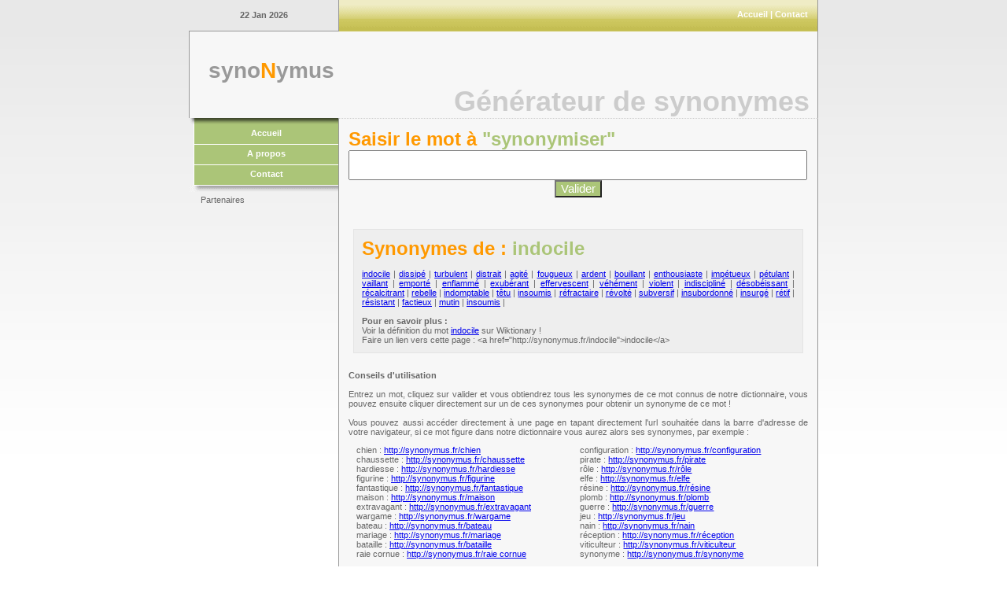

--- FILE ---
content_type: text/html; charset=UTF-8
request_url: http://synonymus.fr/indocile
body_size: 3375
content:
<!DOCTYPE html PUBLIC "-//W3C//DTD XHTML 1.0 Transitional//EN" "http://www.w3.org/TR/xhtml1/DTD/xhtml1-transitional.dtd">
<html xmlns="http://www.w3.org/1999/xhtml">
<head>
	<meta name="viewport" content="width=device-width, initial-scale=1, maximum-scale=1" />
	<meta name="description" content="Générateur gratuit de synonyme" />
	<meta http-equiv="Content-Type" content="text/html; charset=utf-8" />
	<link rel="stylesheet" href="images/style.css" type="text/css" />
<title>Synomymes de indocile | synoNymus</title>
<script type="text/javascript">

  var _gaq = _gaq || [];
  _gaq.push(['_setAccount', 'UA-17675466-3']);
  _gaq.push(['_trackPageview']);

  (function() {
    var ga = document.createElement('script'); ga.type = 'text/javascript'; ga.async = true;
    ga.src = ('https:' == document.location.protocol ? 'https://ssl' : 'http://www') + '.google-analytics.com/ga.js';
    var s = document.getElementsByTagName('script')[0]; s.parentNode.insertBefore(ga, s);
  })();

</script>
<script async src="//pagead2.googlesyndication.com/pagead/js/adsbygoogle.js"></script>
<script>
     (adsbygoogle = window.adsbygoogle || []).push({
          google_ad_client: "ca-pub-6014659540765199",
          enable_page_level_ads: true
     });
</script>
</head>
	<body>
	<div id="page" align="center">
		<div id="toppage" align="center">
			<div id="date">
				<div class="smalltext" style="padding:13px;"><strong>22 Jan 2026</strong></div>
			</div>
			<div id="topbar">
				<div align="right" style="padding:12px;" class="smallwhitetext"><a href="/">Accueil</a> | <a href="contact.php">Contact</a></div>
			</div>
		</div>
		<div id="header" align="center">
			<div class="titletext" id="logo">
				<div class="logotext" style="margin-top:34px;margin-left:18px;">syno<span class="orangelogotext">N</span>ymus</div> 
			</div>
			<div id="pagetitle">
				<div id="title" class="titletext" align="right">Générateur de synonymes</div>
			</div>
		</div>
		<div id="content" align="center">
			<div id="menu" align="right">
				<div align="right" style="width:189px; height:8px;">
					<img src="images/mnu_topshadow.gif" width="189" height="8" alt="mnutopshadow" />	
				</div>
				<div id="linksmenu" align="center">
					<a href="/" title="Accueil">Accueil</a>
					<a href="a-propos.php" title="A propos">A propos</a>
					<a href="contact.php" title="Contact">Contact</a>
				</div>
					<div align="right" style="width:189px; height:8px;">
						<img src="images/mnu_bottomshadow.gif" width="189" height="8" alt="mnubottomshadow" />
					</div>
					<div style="clear:both;"></div>
					<div class="bodytext"  style="text-align:left;padding-left:15px;">
					&nbsp;<br/>Partenaires
					</div>
					<div style="text-align:center;padding-top:10px;">
<script type="text/javascript"><!--
google_ad_client = "pub-6014659540765199";
/* synonymus 160x600 */
google_ad_slot = "5258263460";
google_ad_width = 160;
google_ad_height = 600;
//-->
</script>
<script type="text/javascript"
src="http://pagead2.googlesyndication.com/pagead/show_ads.js">
</script>
					</div>
			</div>
		<div id="contenttext">
			<div class="bodytext" style="padding:12px;" align="justify">
			<span class="orangetitle">Saisir le mot à </span><span class="greentitle">"synonymiser"</span>
		<br/>
			<form name="formulaire" action="" method="get">
				<input type="text" name="textesrc" COLS="60" /><br />
				<center><input name="valider" type="submit" value="Valider"/></center>
			</form>
		</div>
<br/><div class="panel" align="justify"><span class="orangetitle">Synonymes de : </span><span class="greentitle">indocile</span><span class="bodytext"><br /><br />  <span style="cursor: pointer;"><a href="indocile">indocile</a></span> | <span style="cursor: pointer;"><a href="dissipé">dissipé</a></span> | <span style="cursor: pointer;"><a href="turbulent">turbulent</a></span> | <span style="cursor: pointer;"><a href="distrait">distrait</a></span> | <span style="cursor: pointer;"><a href="agité">agité</a></span> | <span style="cursor: pointer;"><a href="fougueux">fougueux</a></span> | <span style="cursor: pointer;"><a href="ardent">ardent</a></span> | <span style="cursor: pointer;"><a href="bouillant">bouillant</a></span> | <span style="cursor: pointer;"><a href="enthousiaste">enthousiaste</a></span> | <span style="cursor: pointer;"><a href="impétueux">impétueux</a></span> | <span style="cursor: pointer;"><a href="pétulant">pétulant</a></span> | <span style="cursor: pointer;"><a href="vaillant">vaillant</a></span> | <span style="cursor: pointer;"><a href="emporté">emporté</a></span> | <span style="cursor: pointer;"><a href="enflammé">enflammé</a></span> | <span style="cursor: pointer;"><a href="exubérant">exubérant</a></span> | <span style="cursor: pointer;"><a href="effervescent">effervescent</a></span> | <span style="cursor: pointer;"><a href="véhément">véhément</a></span> | <span style="cursor: pointer;"><a href="violent">violent</a></span> | <span style="cursor: pointer;"><a href="indiscipliné">indiscipliné</a></span> | <span style="cursor: pointer;"><a href="désobéissant">désobéissant</a></span> | <span style="cursor: pointer;"><a href="récalcitrant">récalcitrant</a></span> | <span style="cursor: pointer;"><a href="rebelle">rebelle</a></span> | <span style="cursor: pointer;"><a href="indomptable">indomptable</a></span> | <span style="cursor: pointer;"><a href="têtu">têtu</a></span> | <span style="cursor: pointer;"><a href="insoumis">insoumis</a></span> | <span style="cursor: pointer;"><a href="réfractaire">réfractaire</a></span> | <span style="cursor: pointer;"><a href="révolté">révolté</a></span> | <span style="cursor: pointer;"><a href="subversif">subversif</a></span> | <span style="cursor: pointer;"><a href="insubordonné">insubordonné</a></span> | <span style="cursor: pointer;"><a href="insurgé">insurgé</a></span> | <span style="cursor: pointer;"><a href="rétif">rétif</a></span> | <span style="cursor: pointer;"><a href="résistant">résistant</a></span> | <span style="cursor: pointer;"><a href="factieux">factieux</a></span> | <span style="cursor: pointer;"><a href="mutin">mutin</a></span> | <span style="cursor: pointer;"><a href="insoumis">insoumis</a></span> |<br/><br/><b>Pour en savoir plus :</b><br/>Voir la définition du mot <a href="http://fr.wiktionary.org/wiki/indocile" target="_blank">indocile</a> sur Wiktionary !<br/>Faire un lien vers cette page : &lt;a href="http://synonymus.fr/indocile"&gt;indocile&lt;/a&gt;</span></div>			<div class="bodytext" style="padding:12px;" align="justify">
				<strong>Conseils d'utilisation</strong><br />
				<br />
				Entrez un mot, cliquez sur valider et vous obtiendrez tous les synonymes de ce mot connus de notre dictionnaire, vous pouvez ensuite cliquer directement sur un de ces synonymes pour obtenir un synonyme de ce mot !<br /><br />
				Vous pouvez aussi accéder directement à une page en tapant directement l'url souhaitée dans la barre d'adresse de votre navigateur, si ce mot figure dans notre dictionnaire vous aurez alors ses synonymes, par exemple :<br />
				<ul>
					<li>chien : <a href="chien">http://synonymus.fr/chien</a></li>
					<li>chaussette : <a href="chaussette">http://synonymus.fr/chaussette</a></li>
					<li>hardiesse : <a href="hardiesse">http://synonymus.fr/hardiesse</a></li>
					<li>figurine : <a href="figurine">http://synonymus.fr/figurine</a></li>
					<li>fantastique : <a href="fantastique">http://synonymus.fr/fantastique</a></li>
					<li>maison : <a href="maison">http://synonymus.fr/maison</a></li>
					<li>extravagant : <a href="extravagant">http://synonymus.fr/extravagant</a></li>
					<li>wargame : <a href="wargame">http://synonymus.fr/wargame</a></li>
					<li>bateau : <a href="bateau">http://synonymus.fr/bateau</a></li>
					<li>mariage : <a href="mariage">http://synonymus.fr/mariage</a></li>
					<li>bataille : <a href="bataille">http://synonymus.fr/bataille</a></li>
					<li>raie cornue : <a href="raie cornue">http://synonymus.fr/raie cornue</a></li>
				</ul>
				<ul>
					<li>configuration : <a href="configuration">http://synonymus.fr/configuration</a></li>
					<li>pirate : <a href="pirate">http://synonymus.fr/pirate</a></li>
					<li>rôle : <a href="rôle">http://synonymus.fr/rôle</a></li>
					<li>elfe : <a href="elfe">http://synonymus.fr/elfe</a></li>
					<li>résine : <a href="résine">http://synonymus.fr/résine</a></li>
					<li>plomb : <a href="plomb">http://synonymus.fr/plomb</a></li>
					<li>guerre : <a href="guerre">http://synonymus.fr/guerre</a></li>
					<li>jeu : <a href="jeu">http://synonymus.fr/jeu</a></li>
					<li>nain : <a href="nain">http://synonymus.fr/nain</a></li>
					<li>réception : <a href="réception">http://synonymus.fr/réception</a></li>
					<li>viticulteur : <a href="viticulteur">http://synonymus.fr/viticulteur</a></li>
					<li>synonyme : <a href="synonyme">http://synonymus.fr/synonyme</a></li>
				</ul>
				<br style="clear:both;"/>
				A vous de jouer maintenant et bonne recherche de synonymes !
				<br/><br/>
				Le thésaurus utilisé pour trouver les synonymes est celui publié par <a href="http://www.dicollecte.org">diccolecte</a> et que l'on retrouve aussi dans Open Office.
<br/><br/>
N'hésitez pas à faire un lien vers cette page ou à la mettre dans vos favoris, elle vous sera utile si vous êtes cruciverbiste, amateur de Scrabble ou de mots fléchés et plus généralement pour toute recherche de synonyme !
			</div>
			<div class="bodytext" style="padding:12px;" align="center">
<script type="text/javascript"><!--
google_ad_client = "pub-6014659540765199";
/* synonymus 468x60 */
google_ad_slot = "4246522432";
google_ad_width = 468;
google_ad_height = 60;
//-->
</script>
<script type="text/javascript"
src="http://pagead2.googlesyndication.com/pagead/show_ads.js">
</script>
			</div>
 			<div class="bodytext" style="padding:12px;" align="justify">
				<strong>Si vous appréciez ce service gratuit vous serez certainement aussi intéressé par ces autres services que <a href="http://www.bruno-galice.info">nous</a> avons développé ou que nous éditons :</strong><br />
				<br />
				Les cartes à jouer, à échanger et à collectionner sont sur <a href="https://vialudibunda.com">Via Ludibunda</a> !<br/><br/>
Retrouvez les coffrets en éditions limitées pour Pokémon ou Magic: The Gathering, les dernières éditions de ces jeux de cartes incontournables à côté de quelques anciennes références aujourd'hui introuvables comme DragonBall ou Naruto !<br/><br/>
Via Ludibunda, c'est votre spécialiste <a href="https://vialudibunda.com/trading-and-collectible-card-games.html">Magic et Pokémon</a> !			</div>

				</div> 
		<div id="footer" class="smallgraytext" align="center">
			<a href="/">Accueil</a> | <a href="a-propos.php">A propos</a> | <a href="contact.php">Contact</a><br />
			<a href="http://www.treps.net/">Bruno Galice</a> &copy; 2010-2025 | Retrouvez nous aussi sur facebook <a href="https://facebook.com/ViaLudibunda/">en cliquant ici</a><br />
		</div>
	</div>
</body>
</html>


--- FILE ---
content_type: text/html; charset=utf-8
request_url: https://www.google.com/recaptcha/api2/aframe
body_size: 268
content:
<!DOCTYPE HTML><html><head><meta http-equiv="content-type" content="text/html; charset=UTF-8"></head><body><script nonce="xhDPYNW4kPqbb83hA54cCQ">/** Anti-fraud and anti-abuse applications only. See google.com/recaptcha */ try{var clients={'sodar':'https://pagead2.googlesyndication.com/pagead/sodar?'};window.addEventListener("message",function(a){try{if(a.source===window.parent){var b=JSON.parse(a.data);var c=clients[b['id']];if(c){var d=document.createElement('img');d.src=c+b['params']+'&rc='+(localStorage.getItem("rc::a")?sessionStorage.getItem("rc::b"):"");window.document.body.appendChild(d);sessionStorage.setItem("rc::e",parseInt(sessionStorage.getItem("rc::e")||0)+1);localStorage.setItem("rc::h",'1769057012333');}}}catch(b){}});window.parent.postMessage("_grecaptcha_ready", "*");}catch(b){}</script></body></html>

--- FILE ---
content_type: text/css
request_url: http://synonymus.fr/images/style.css
body_size: 904
content:
/* CSS Document */

/*PAGE LAYOUT*/
body {
	background-image: url(/images/bg_body.jpg);
	background-repeat: repeat-x;
	margin-left: 0px;
	margin-top: 0px;
	margin-right: 0px;
	margin-bottom: 0px;
}
#toppage{
	width:800px;
}
#date{
	float:left; width:190px; height:39px; border-bottom:solid 1px #999999; border-right:solid 1px #999999;
}
#topbar{
	float:left; 
	width:608px; 
	height:40px; 
	background-image:url(bg_topbar.gif);
	background-color:#CBC55C;
	background-repeat:repeat-x;
	border-right:solid 1px #999999;
}
#header{
	width:800px;
}
#content{
	width:800px;
}
#contenttext{
	float:left; width:608px; 
	background-color:#F7F7F7; 
	border-left:solid 1px #999999; border-right:solid 1px #999999; 
	border-bottom:solid 1px #999999; border-top:dotted 1px #CCCCCC; 
	/*min-height:360px;*/
	min-height:300px;
}
#logo{
	float:left; width:190px; height:110px; background-color:#F7F7F7; border-left:solid 1px #999999;
}
#pagetitle{
	position:relative; float:left; width:608px; height:110px; background-color:#F7F7F7; border-right:solid 1px #999999;
}
#title{
	position:absolute; right:10px; bottom:0px; width:600px;
}
#menu{
	float:left; width:190px; margin:0px;
}
#footer{
	width:590px; padding-right:10px; padding-left:200px;
}

/*GRAY PANEL*/
.panel{
	padding:12px;
	border:solid 1px #E4E4E4;
	background-color:#EEEEEE;
	margin:10px;
	padding:10px;
	width:550px;
	/*height:160px;*/
	height:100%;
}

/*TEXT STYLES*/
.bodytext {
	font: 0.7em Tahoma, sans-serif;
	color: #666666;
}
.smalltext {
	font: 0.7em Tahoma, sans-serif;
	font-size: 11px;
	color: #666666;
}
.smallwhitetext {
	font: 0.7em Tahoma, sans-serif;
	font-size: 11px;
	font-weight:bold;
	color: #FFFFFF;
}
.smallwhitetext a{
	font: 0.7em Tahoma, sans-serif;
	font-size: 11px;
	font-weight:bold;
	color: #FFFFFF;
	text-decoration:none;
}
.smallwhitetext a:hover{
	text-decoration:underline;
}
.smallgraytext {
	font: 0.7em Tahoma, sans-serif;
	font-size: 11px;
	font-weight:bold;
	color:#CCCCCC;
}
.smallgraytext a{
	font: 0.7em Tahoma, sans-serif;
	font-size: 11px;
	font-weight:bold;
	color:#CCCCCC;
	text-decoration:none;
}
.smallgraytext a:hover{
	text-decoration:underline;
}
.titletext {
	font: 0.7em Tahoma, sans-serif;
	font-size:36px;
	font-weight:bold;
	color: #CCCCCC;
}
.logotext {
	font: 0.7em Tahoma, sans-serif;
	font-size:28px;
	font-weight:bold;
	color: #999999;
}
.orangelogotext {
	font: 0.7em Tahoma, sans-serif;
	font-size:28px;
	font-weight:bold;
	color:#FF9900;
}
.orangetitle {
	font: 0.7em Tahoma, sans-serif;
	font-size:24px;
	font-weight:bold;
	color:#FF9900;
}
.greentitle {
	font: 0.7em Tahoma, sans-serif;
	font-size:24px;
	font-weight:bold;
	/*color:#229922;*/
	color:#ABC578;
}
#linksmenu a{
	float:right; 
	width:183px; 
	height:20px; 
	background-color:#ABC578; border-left:solid 1px #FFFFFF; border-bottom:solid 1px #FFFFFF;
	font: 0.7em Tahoma, sans-serif;
	font-size: 11px;
	font-weight:bold;
	color: #FFFFFF;
	text-decoration:none;
	padding-top:5px;
}
#linksmenu a:hover{
	background-color:#514F1C;
}

input[type=text] {
	text-align: center;
	width: 575px; 
	color: #ABC578;
	font-size: 28px;
}

input[type=submit] {
	color: #FFFFFF;
	background-color: #ABC578;
	font: 1.3em Tahoma, sans-serif;
	text-align:center;
}

ul {
width: 47%;
float: left;
padding-left: 0;
margin-left: 10px;
}

li {
list-style-type: none;
font-size:11px;
}
